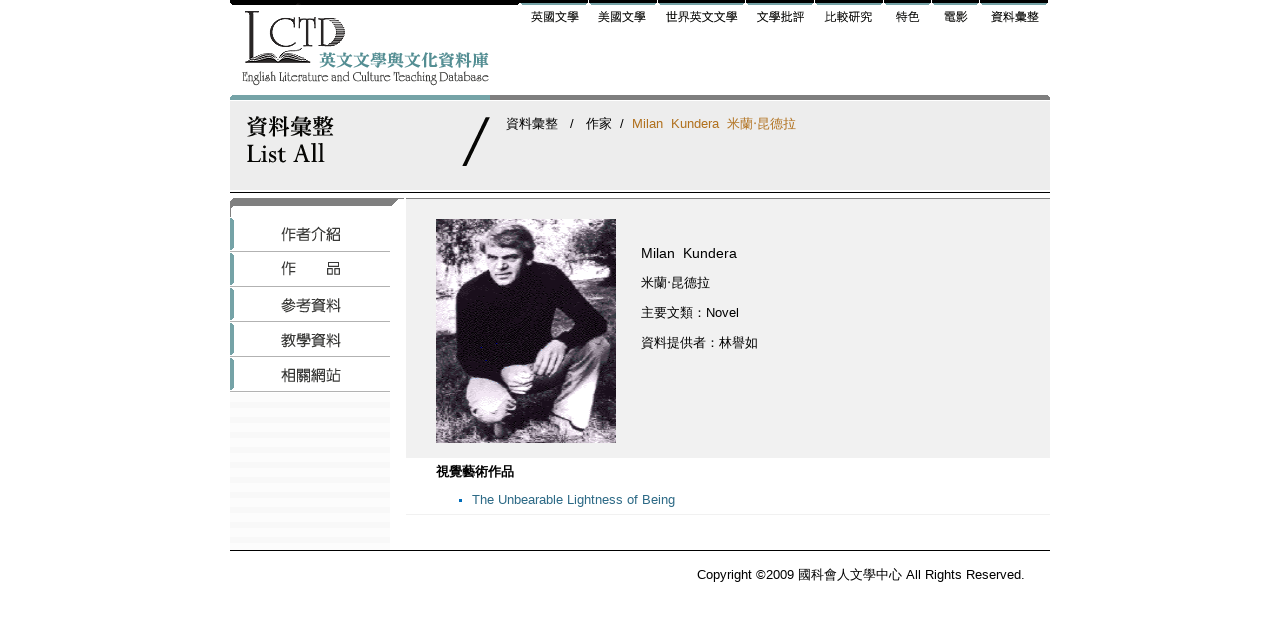

--- FILE ---
content_type: text/html
request_url: http://english.fju.edu.tw/lctd/list/authorRelatedData.asp?P_No=&A_ID=194
body_size: 17123
content:

<!DOCTYPE HTML PUBLIC "-//W3C//DTD HTML 4.01 Transitional//EN">
<html>
<head>
<title>英文文學與文化教學資料庫</title>
<meta http-equiv="Content-Type" content="text/html; charset=big5">
<META HTTP-EQUIV="pragma" CONTENT="no-cache">
<LINK href="../css/font.css" type=text/css rel=stylesheet>
<script language="JavaScript" type="text/JavaScript">
<!--
function MM_preloadImages() { //v3.0
  var d=document; if(d.images){ if(!d.MM_p) d.MM_p=new Array();
    var i,j=d.MM_p.length,a=MM_preloadImages.arguments; for(i=0; i<a.length; i++)
    if (a[i].indexOf("#")!=0){ d.MM_p[j]=new Image; d.MM_p[j++].src=a[i];}}
}

function MM_swapImgRestore() { //v3.0
  var i,x,a=document.MM_sr; for(i=0;a&&i<a.length&&(x=a[i])&&x.oSrc;i++) x.src=x.oSrc;
}

function MM_findObj(n, d) { //v4.01
  var p,i,x;  if(!d) d=document; if((p=n.indexOf("?"))>0&&parent.frames.length) {
    d=parent.frames[n.substring(p+1)].document; n=n.substring(0,p);}
  if(!(x=d[n])&&d.all) x=d.all[n]; for (i=0;!x&&i<d.forms.length;i++) x=d.forms[i][n];
  for(i=0;!x&&d.layers&&i<d.layers.length;i++) x=MM_findObj(n,d.layers[i].document);
  if(!x && d.getElementById) x=d.getElementById(n); return x;
}

function MM_swapImage() { //v3.0
  var i,j=0,x,a=MM_swapImage.arguments; document.MM_sr=new Array; for(i=0;i<(a.length-2);i+=3)
   if ((x=MM_findObj(a[i]))!=null){document.MM_sr[j++]=x; if(!x.oSrc) x.oSrc=x.src; x.src=a[i+2];}
}
//-->
</script>
</head>


<body leftmargin="0" topmargin="0" onLoad="MM_preloadImages('../images/topmenu_E01.gif','../images/topmenu_E02.gif','../images/topmenu_E03.gif','../images/topmenu_E04.gif','../images/topmenu_E05.gif','../images/topmenu_E06.gif','../images/topmenu_E07.gif','../images/topmenu_E08.gif')">
<table width="820" border="0" align="center" cellpadding="0" cellspacing="0">
  <tr>
    <td><table width="100%" border="0" cellspacing="0" cellpadding="0">
        <tr>
          <td width="260"><A HREF="../index.asp"><img src="../images/C8_logo.gif" width="262" height="95" border="0"></A></td>
          <td valign="top"><table width="100%" border="0" cellspacing="0" cellpadding="0">
              <tr> 
                <td><table width="100%" border="0" cellspacing="0" cellpadding="0">
                    <tr> 
                      <td align="right" background="../images/top02.gif"><img src="../images/top01.gif" width="8" height="30"></td>
                      <! -- 資料庫menu start -->
					  <td width="530" align="right"><table width="100%" border="0" cellspacing="0" cellpadding="0">
  <tr>
	<td width="69"><a href="../BritishLiterature/main.asp" onMouseOver="MM_swapImage('topmenu_E','','../images/topmenu_E01.gif',1)" onMouseOut="MM_swapImgRestore()"><img src="../images/C8_topmenu_01.gif" width="68" height="30" border="0" onMouseOver="src='../images/C8_topmenu_01ov.gif'" onMouseOut="src='../images/C8_topmenu_01.gif'"></a></td>
	<td width="69"><a href="../USLiterature/main.asp" onMouseOver="MM_swapImage('topmenu_E','','../images/topmenu_E02.gif',1)" onMouseOut="MM_swapImgRestore()"><img src="../images/C8_topmenu_02.gif" width="68" height="30" border="0" onMouseOver="src='../images/C8_topmenu_02ov.gif'" onMouseOut="src='../images/C8_topmenu_02.gif'"></a></td>
	<td width="88"><a href="../WordLiterature/main.asp" onMouseOver="MM_swapImage('topmenu_E','','../images/topmenu_E03.gif',1)" onMouseOut="MM_swapImgRestore()"><img src="../images/C8_topmenu_03.gif" width="87" height="30" border="0" onMouseOver="src='../images/C8_topmenu_03ov.gif'" onMouseOut="src='../images/C8_topmenu_03.gif'"></a></td>
	<td width="69"><a href="../LiteraryCriticism/main.asp" onMouseOver="MM_swapImage('topmenu_E','','../images/topmenu_E04.gif',1)" onMouseOut="MM_swapImgRestore()"><img src="../images/C8_topmenu_04.gif" width="68" height="30" border="0" onMouseOver="src='../images/C8_topmenu_04ov.gif'" onMouseOut="src='../images/C8_topmenu_04.gif'"></a></td>
	<td width="69"><a href="../ComparativeStudies/main.asp" onMouseOver="MM_swapImage('topmenu_E','','../images/topmenu_E05.gif',1)" onMouseOut="MM_swapImgRestore()"><img src="../images/C8_topmenu_05.gif" width="68" height="30" border="0" onMouseOver="src='../images/C8_topmenu_05ov.gif'" onMouseOut="src='../images/C8_topmenu_05.gif'"></a></td>
	<td width="48"><a href="../Feature/main.asp" onMouseOver="MM_swapImage('topmenu_E','','../images/topmenu_E06.gif',1)" onMouseOut="MM_swapImgRestore()"><img src="../images/C8_topmenu_06.gif" width="47" height="30" border="0" onMouseOver="src='../images/C8_topmenu_06ov.gif'" onMouseOut="src='../images/C8_topmenu_06.gif'"></a></td>
	<td width="48"><a href="../Arts/main.asp" onMouseOver="MM_swapImage('topmenu_E','','../images/topmenu_E07.gif',1)" onMouseOut="MM_swapImgRestore()"><img src="../images/C8_topmenu_07.gif" width="47" height="30" border="0" onMouseOver="src='../images/C8_topmenu_07ov.gif'" onMouseOut="src='../images/C8_topmenu_07.gif'"></a></td>
	<td><a href="../List/main.asp" onMouseOver="MM_swapImage('topmenu_E','','../images/topmenu_E08.gif',1)" onMouseOut="MM_swapImgRestore()"><img src="../images/C8_topmenu_08.gif" width="68" height="30" border="0" onMouseOver="src='../images/C8_topmenu_08ov.gif'" onMouseOut="src='../images/C8_topmenu_08.gif'"></a></td>
  </tr>
</table>
</td>
					  <! -- 資料庫menu End -->
                    </tr>
                  </table></td>
              </tr>
              <tr> 
                <td><img src="../images/topmenu_E0.gif" name="topmenu_E" width="558" height="25" id="topmenu_E"></td>
              </tr>
              <tr> 
                <td>&nbsp;</td>
              </tr>
            </table></td>
        </tr>
      </table></td>
  </tr>
  <tr>
    <td><table width="100%" border="0" cellspacing="0" cellpadding="0">
        <tr>
          <td><table width="100%" border="0" cellspacing="0" cellpadding="0">
              <tr>
                <td bgcolor="#EDEDED"><table width="100%" border="0" cellspacing="0" cellpadding="0">
                    <tr valign="top">
                      <td width="225" style="padding-bottom:10px"><table width="100%" border="0" cellspacing="0" cellpadding="0">
                          <tr>
                            <td height="5" background="../images/C8_theme02.gif"><img src="../images/C8_theme01.gif" width="12" height="5"></td>
                          </tr>
                          <tr>
                            <! -- 資料庫主題 -->
							<td><img src="../images/C8_theme_T.gif" width="225" height="80"></td>
                          </tr>
                        </table></td>
                      <td width="46"><img src="../images/C8_theme03.gif" width="46" height="85"></td>
                      <td><table width="100%" border="0" cellspacing="0" cellpadding="0">
                          <tr>
                            <td height="5" align="right" bgcolor="#7F7F7F"><img src="../images/theme04.gif" width="15" height="5"></td>
                          </tr>
                          <tr>
                            <td height="1" bgcolor="#FFFFFF"><img src="../images/spacer.gif" width="1" height="1"></td>
                          </tr>
                          <tr>
                             <! -- 路徑 css的設定和前頁說明欄不同 -->
							<td style="padding-left:5px;padding-top:14px;padding-right:25px;padding-bottom:15px" class="track"><a href="main.asp">資料彙整</a> 
                              &nbsp;&nbsp;/&nbsp;&nbsp; 
                              <! -- 目前所在頁面的顏色隨資料庫顏色 -->
                              <a href="Authors.asp">作家</a>&nbsp;&nbsp;/&nbsp;&nbsp;<font color="#B1711E">Milan&nbsp;&nbsp;Kundera</a>&nbsp;&nbsp;米蘭‧昆德拉</font></td>
                          </tr>
                        </table></td>
                    </tr>
                  </table></td>
              </tr>
              <tr>
                <td height="2"><img src="../images/spacer.gif" width="1" height="2"></td>
              </tr>
              <tr>
                <td height="1" bgcolor="#000000"><img src="../images/spacer.gif" width="1" height="1"></td>
              </tr>
            </table></td>
        </tr>
        <tr>
          <td style="padding-top:5px"><table width="100%" border="0" cellspacing="0" cellpadding="0">
              <tr>
                <td width="160" valign="top" background="../images/subLink_03bkg.gif"><table width="100%" border="0" cellspacing="0" cellpadding="0">
                    <tr>
                      <td><img src="../images/subLink_01.gif" width="160" height="20"></td>
                    </tr>
                    <tr>
                      <! -- 左邊menu start -->
					  <td><table width="100%" border="0" cellspacing="0" cellpadding="0">
                          <tr>
                            <td><table width="100%" border="0" cellspacing="0" cellpadding="0">
                                <tr>
                                  <td width="10"><img src="../images/C8_subLink.gif" width="5" height="32"></td>
                                  <td><a href="authorIntro.asp?A_ID=194"><img src="../images/subLink_b21.gif" width="155" height="32" border="0" onMouseOver="src='../images/subLink_b21_ov.gif'" onMouseOut="src='../images/subLink_b21.gif'"></a></td>
                                </tr>
                              </table></td>
                          </tr>
                          <tr>
                            <td height="3"><img src="../images/subLink_02.gif" width="160" height="3"></td>
                          </tr>


                          <tr>
                            <td><table width="100%" border="0" cellspacing="0" cellpadding="0">
                                <tr>
                                  <td width="10"><img src="../images/C8_subLink.gif" width="5" height="32"></td>
                                  <td><a href="authorWorks.asp?A_ID=194"><img src="../images/subLink_b22.gif" width="155" height="32" border="0" onMouseOver="src='../images/subLink_b22_ov.gif'" onMouseOut="src='../images/subLink_b22.gif'"></a></td>
                                </tr>
                              </table></td>
                          </tr>
                          <tr>
                            <td height="3"><img src="../images/subLink_02.gif" width="160" height="3"></td>
                          </tr>


                          <tr>
                            <td><table width="100%" border="0" cellspacing="0" cellpadding="0">
                                <tr>
                                  <td width="10"><img src="../images/C8_subLink.gif" width="5" height="32"></td>
                                  <td><a href="authorRef.asp?A_ID=194"><img src="../images/subLink_b20.gif" width="155" height="32" border="0" onMouseOver="src='../images/subLink_b20_ov.gif'" onMouseOut="src='../images/subLink_b20.gif'"></a></td>
                                </tr>
                              </table></td>
                          </tr>
                          <tr>
                            <td height="3"><img src="../images/subLink_02.gif" width="160" height="3"></td>
                          </tr>

                          <tr>
                            <td><table width="100%" border="0" cellspacing="0" cellpadding="0">
                                <tr>
                                  <td width="10"><img src="../images/C8_subLink.gif" width="5" height="32"></td>
                                  <td><a href="authorRelatedData.asp?P_No=&A_ID=194"><img src="../images/subLink_b19.gif" width="155" height="32" border="0" onMouseOver="src='../images/subLink_b19_ov.gif'" onMouseOut="src='../images/subLink_b19.gif'"></a></td>
                                </tr>
                              </table></td>
                          </tr>
                          <tr>
                            <td height="3"><img src="../images/subLink_02.gif" width="160" height="3"></td>
                          </tr>




                          <tr>
                            <td><table width="100%" border="0" cellspacing="0" cellpadding="0">
                                <tr>
                                  <td width="10"><img src="../images/C8_subLink.gif" width="5" height="32"></td>
                                  <td><a href="authorLinks.asp?A_ID=194"><img src="../images/subLink_b03.gif" width="155" height="32" border="0" onMouseOver="src='../images/subLink_b03ov.gif'" onMouseOut="src='../images/subLink_b03.gif'"></a></td>
                                </tr>
                              </table></td>
                          </tr>
                          <tr>
                            <td height="3"><img src="../images/subLink_02.gif" width="160" height="3"></td>
                          </tr>


                        </table></td>
						<! -- 左邊menu End -->
                    </tr>
                  </table></td>
                <td width="16" valign="top"><img src="../images/subLink_04.gif" width="16" height="20"></td>
                <td valign="top"><table width="100%" border="0" cellspacing="0" cellpadding="0">
                    <tr>
                      <td height="1" bgcolor="#7F7F7F"><img src="../images/spacer.gif" width="1" height="1"></td>
                    </tr>


                    <tr>
                      <td style="padding-bottom:35px"><table width="100%" border="0" cellspacing="0" cellpadding="0">
                          <tr> 
                            <td height="90" valign="bottom" bgcolor="#F1F1F1" style="padding-left:30px;padding-bottom:15px;padding-top:20px;padding-right:30px"><table width="100%" height="100%" border="0" cellpadding="0" cellspacing="0">
                                <tr>
                                  <! -- 作者代表圖 建議限㠙180px -->
                                  
								  <td width="180"><img src="../thumbs/author_00197.jpg" width="180" height="224"></td>
                                  
                                  <td valign="top" style="padding-left:25px;padding-top:20px"><table width="100%"  border="0" cellpadding="0" cellspacing="0">
                                      <tr> 
                                        <td height="25" valign="bottom" class="tittle01">Milan&nbsp;&nbsp;Kundera</td>
                                      </tr>
                                      <tr> 
                                        <td height="25" valign="top" style="padding-top:10px">米蘭‧昆德拉</td>
                                      </tr>
                                      <tr> 
                                        <td height="30" valign="bottom">主要文類：Novel</td>
                                      </tr>
                                      <tr> 
                                        <td height="30" valign="bottom">資料提供者：林譽如</td>
                                      </tr>
                                    </table></td>
                                </tr>
                              </table></td>
                          </tr>
                                
                                      <tr> 
                                        <td style="padding-left:30px;padding-right:30px;padding-bottom:5px;padding-top:5px">
										<b>視覺藝術作品</b>
										</td>
									  </tr>

								

                                      <tr> 
                                        <td style="padding-left:50px;padding-right:30px;padding-bottom:5px;padding-top:5px"><table width="100%" border="0" cellspacing="0" cellpadding="0">
                                            <tr> 
                                              <td width="16" valign="top"><img src="../images/icon02.gif" width="10" height="16"></td>
                                              <td class="link01">
													
													<a href="artsWork_info.asp?Art_ID=91&AW_ID=259" target="_blank">The Unbearable Lightness of Being</a>
													
													
											  </td>
                                            </tr>
                                          </table></td>
                                      </tr>
                                      <tr> 
                                        <td height="1" bgcolor="#F1F1F1"><img src="../images/spacer.gif" width="1" height="1"></td>
                                      </tr>

                                


						</table></td>
                    </tr>
                  </table></td>
              </tr>
            </table></td>
        </tr>
      </table></td>
  </tr>
  <tr>
    <td height="1" bgcolor="#000000"><img src="../images/spacer.gif" width="1" height="1"></td>
  </tr>
  <tr>
    <td align="right" valign="top" style="padding-right:25px;padding-top:15px;padding-bottom:15px">Copyright &copy;2009 國科會人文學中心 All Rights Reserved.</td>
  </tr>
</table>
</body>
</html>


--- FILE ---
content_type: text/css
request_url: http://english.fju.edu.tw/lctd/css/font.css
body_size: 2569
content:
/* CSS Document */

body, td, table, tr, select, button, th, form, p
{
font-family: "Arial","Apple LiGothic Medium", "Courier", "Helvetica", "Times";font-size:13px;color: #000000;
line-height:18px
}


.input1  {
	font-family: Arial,Helvetica, geneva,sans-serif; 
	font-size:11px;
	color:#585858;
	height:20px
}

.other01 {
	font-family: "Arial", "Helvetica", "sans-serif";
	font-size: 13px;
	color: #000000;
	line-height:16px;}
.other01 a {
	color: #566F82;	text-decoration: none;}
.other01 a:hover{
	color: #E9923C;	text-decoration: underline;}
		
/* index */
.link01 {
	font-family:  "Arial", "Helvetica", "sans-serif","Verdana",;
	font-size: 13px;
	color: #323232;}
.link01 a {
	color: #2D6A86;	text-decoration: none;}
.link01 a:hover{
	color: #027DB5;	text-decoration: none;
}

.track {/* blue */
	font-family:  "Arial", "Helvetica", "sans-serif","Verdana",;
	font-size: 13px;
	color: #000000;}
.track a {
	color: #000000;	text-decoration: none;}
.track a:hover{
	color: #027DB5;	text-decoration: none;
}
.link02 {
	font-family:  "Arial", "Helvetica", "sans-serif","Verdana",;
	font-size: 15px;
	color: #323232;}
.link02 a {
	color: #2D6A86;	text-decoration: none;}
.link02 a:hover{
	color: #027DB5;	text-decoration: none;
}
.link03 {/* vivider */
	font-family:  "Arial", "Helvetica", "sans-serif","Verdana",;
	font-size: 13px;
	color: #323232;}
.link03 a {
	color: #0075AB;	text-decoration: none;}
.link03 a:hover{
	color: #027DB5;	text-decoration: underline;
}


/* content */

.info {/* light grey */
	font-family: "Arial", "Helvetica", "sans-serif";
	font-size: 13px;
	color: #8A8888;
}
.info a {
	color: #2D6A86;	text-decoration: none;}
.info a:hover{
	color: #027DB5;	text-decoration: underline;}

.tittle01 {
	font-family: "Times New Roman", "Times", "serif", ;
	font-size: 14px;
	line-height:22px;
	color: #000000;
}

	
.tittle_blue {
	font-family: "Arial", "Helvetica", "sans-serif","Verdana", ;
	font-size: 15px;
	font-weight: bold;
	line-height:20px;
	color: #005898;
}

.menu {
	font-family:  "Arial", "Helvetica", "sans-serif","Verdana",;
	font-size: 10px;
	font-weight: bold;
	color: #464646;}
.menu a {
	color: #464646;	text-decoration: none;}
.menu a:hover{
	color: #027DB5;	text-decoration: none;
}
.menu2 {
	font-family:  "Arial", "Helvetica", "sans-serif","Verdana",;
	font-size: 13px;
	font-weight: bold;
	color: #464646;}
.menu2 a {
	color: #464646;	text-decoration: none;}
.menu2 a:hover{
	color: #027DB5;	text-decoration: none;
}